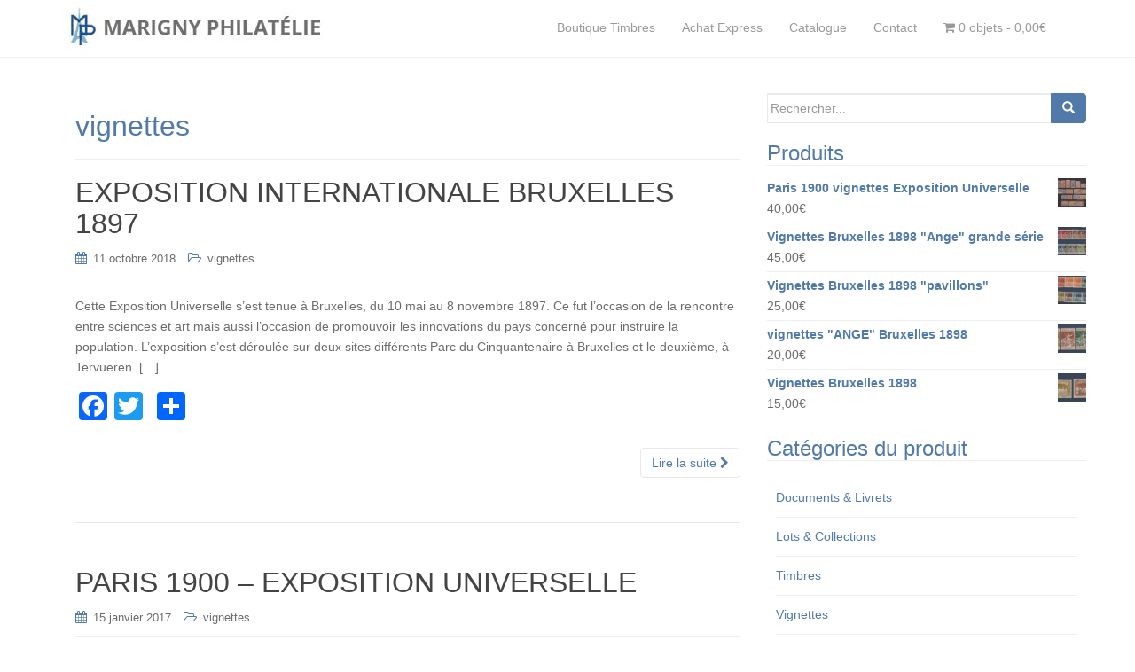

--- FILE ---
content_type: text/html; charset=UTF-8
request_url: http://www.timbre-marigny.com/category/vignettes/
body_size: 9223
content:
<!DOCTYPE html>
<html  prefix="og: http://ogp.me/ns#">
<head>
<meta charset="UTF-8">
<meta http-equiv="X-UA-Compatible" content="IE=edge">
<meta name="viewport" content="width=device-width, initial-scale=1">
<link rel="profile" href="http://gmpg.org/xfn/11">
<link rel="pingback" href="http://www.timbre-marigny.com/xmlrpc.php">

<title>vignettes | Marigny Philatélie</title>
				<script type="text/javascript">
					var bhittani_plugin_kksr_js = {"nonce":"b021f02be5","grs":true,"ajaxurl":"http:\/\/www.timbre-marigny.com\/wp-admin\/admin-ajax.php","func":"kksr_ajax","msg":"Notez cet article","fuelspeed":400,"thankyou":"Merci pour votre vote","error_msg":"Erreur","tooltip":"1","tooltips":[{"tip":"","color":"#ffffff"},{"tip":"","color":"#ffffff"},{"tip":"","color":"#ffffff"},{"tip":"","color":"#ffffff"},{"tip":"","color":"#ffffff"}]};
				</script>
				
<!-- All in One SEO Pack 2.3.6 by Michael Torbert of Semper Fi Web Design[330,373] -->
<meta name="robots" content="noindex,follow" />

<link rel="canonical" href="http://www.timbre-marigny.com/category/vignettes/" />
			<script>
			(function(i,s,o,g,r,a,m){i['GoogleAnalyticsObject']=r;i[r]=i[r]||function(){
			(i[r].q=i[r].q||[]).push(arguments)},i[r].l=1*new Date();a=s.createElement(o),
			m=s.getElementsByTagName(o)[0];a.async=1;a.src=g;m.parentNode.insertBefore(a,m)
			})(window,document,'script','//www.google-analytics.com/analytics.js','ga');

			ga('create', 'UA-79525122-1', 'auto');
			
			ga('send', 'pageview');
			</script>
<!-- /all in one seo pack -->
<link rel='dns-prefetch' href='//s.w.org' />
<link rel="alternate" type="application/rss+xml" title="Marigny Philatélie &raquo; Flux" href="http://www.timbre-marigny.com/feed/" />
<link rel="alternate" type="application/rss+xml" title="Marigny Philatélie &raquo; Flux des commentaires" href="http://www.timbre-marigny.com/comments/feed/" />
<link rel="alternate" type="application/rss+xml" title="Marigny Philatélie &raquo; Flux de la catégorie vignettes" href="http://www.timbre-marigny.com/category/vignettes/feed/" />
		<script type="text/javascript">
			window._wpemojiSettings = {"baseUrl":"https:\/\/s.w.org\/images\/core\/emoji\/2.2.1\/72x72\/","ext":".png","svgUrl":"https:\/\/s.w.org\/images\/core\/emoji\/2.2.1\/svg\/","svgExt":".svg","source":{"concatemoji":"http:\/\/www.timbre-marigny.com\/wp-includes\/js\/wp-emoji-release.min.js?ver=aab458c11e3e213d37ba04af3a748cd3"}};
			!function(t,a,e){var r,n,i,o=a.createElement("canvas"),l=o.getContext&&o.getContext("2d");function c(t){var e=a.createElement("script");e.src=t,e.defer=e.type="text/javascript",a.getElementsByTagName("head")[0].appendChild(e)}for(i=Array("flag","emoji4"),e.supports={everything:!0,everythingExceptFlag:!0},n=0;n<i.length;n++)e.supports[i[n]]=function(t){var e,a=String.fromCharCode;if(!l||!l.fillText)return!1;switch(l.clearRect(0,0,o.width,o.height),l.textBaseline="top",l.font="600 32px Arial",t){case"flag":return(l.fillText(a(55356,56826,55356,56819),0,0),o.toDataURL().length<3e3)?!1:(l.clearRect(0,0,o.width,o.height),l.fillText(a(55356,57331,65039,8205,55356,57096),0,0),e=o.toDataURL(),l.clearRect(0,0,o.width,o.height),l.fillText(a(55356,57331,55356,57096),0,0),e!==o.toDataURL());case"emoji4":return l.fillText(a(55357,56425,55356,57341,8205,55357,56507),0,0),e=o.toDataURL(),l.clearRect(0,0,o.width,o.height),l.fillText(a(55357,56425,55356,57341,55357,56507),0,0),e!==o.toDataURL()}return!1}(i[n]),e.supports.everything=e.supports.everything&&e.supports[i[n]],"flag"!==i[n]&&(e.supports.everythingExceptFlag=e.supports.everythingExceptFlag&&e.supports[i[n]]);e.supports.everythingExceptFlag=e.supports.everythingExceptFlag&&!e.supports.flag,e.DOMReady=!1,e.readyCallback=function(){e.DOMReady=!0},e.supports.everything||(r=function(){e.readyCallback()},a.addEventListener?(a.addEventListener("DOMContentLoaded",r,!1),t.addEventListener("load",r,!1)):(t.attachEvent("onload",r),a.attachEvent("onreadystatechange",function(){"complete"===a.readyState&&e.readyCallback()})),(r=e.source||{}).concatemoji?c(r.concatemoji):r.wpemoji&&r.twemoji&&(c(r.twemoji),c(r.wpemoji)))}(window,document,window._wpemojiSettings);
		</script>
		<style type="text/css">
img.wp-smiley,
img.emoji {
	display: inline !important;
	border: none !important;
	box-shadow: none !important;
	height: 1em !important;
	width: 1em !important;
	margin: 0 .07em !important;
	vertical-align: -0.1em !important;
	background: none !important;
	padding: 0 !important;
}
</style>
<link rel='stylesheet' id='bhittani_plugin_kksr-css'  href='http://www.timbre-marigny.com/wp-content/plugins/kk-star-ratings/css.css?ver=2.5.1' type='text/css' media='all' />
<link rel='stylesheet' id='woocommerce-layout-css'  href='//www.timbre-marigny.com/wp-content/plugins/woocommerce/assets/css/woocommerce-layout.css?ver=2.6.2' type='text/css' media='all' />
<link rel='stylesheet' id='woocommerce-smallscreen-css'  href='//www.timbre-marigny.com/wp-content/plugins/woocommerce/assets/css/woocommerce-smallscreen.css?ver=2.6.2' type='text/css' media='only screen and (max-width: 768px)' />
<link rel='stylesheet' id='woocommerce-general-css'  href='//www.timbre-marigny.com/wp-content/plugins/woocommerce/assets/css/woocommerce.css?ver=2.6.2' type='text/css' media='all' />
<link rel='stylesheet' id='dazzling-bootstrap-css'  href='http://www.timbre-marigny.com/wp-content/themes/dazzling/inc/css/bootstrap.min.css?ver=aab458c11e3e213d37ba04af3a748cd3' type='text/css' media='all' />
<link rel='stylesheet' id='dazzling-icons-css'  href='http://www.timbre-marigny.com/wp-content/themes/dazzling/inc/css/font-awesome.min.css?ver=aab458c11e3e213d37ba04af3a748cd3' type='text/css' media='all' />
<link rel='stylesheet' id='dazzling-style-css'  href='http://www.timbre-marigny.com/wp-content/themes/dazzling/style.css?ver=aab458c11e3e213d37ba04af3a748cd3' type='text/css' media='all' />
<link rel='stylesheet' id='A2A_SHARE_SAVE-css'  href='http://www.timbre-marigny.com/wp-content/plugins/add-to-any/addtoany.min.css?ver=1.12' type='text/css' media='all' />
<script type='text/javascript' src='http://www.timbre-marigny.com/wp-includes/js/jquery/jquery.js?ver=1.12.4'></script>
<script type='text/javascript' src='http://www.timbre-marigny.com/wp-includes/js/jquery/jquery-migrate.min.js?ver=1.4.1'></script>
<script type='text/javascript' src='http://www.timbre-marigny.com/wp-content/plugins/kk-star-ratings/js.min.js?ver=2.5.1'></script>
<script type='text/javascript' src='http://www.timbre-marigny.com/wp-content/themes/dazzling/inc/js/bootstrap.min.js?ver=aab458c11e3e213d37ba04af3a748cd3'></script>
<link rel='https://api.w.org/' href='http://www.timbre-marigny.com/wp-json/' />
<link rel="EditURI" type="application/rsd+xml" title="RSD" href="http://www.timbre-marigny.com/xmlrpc.php?rsd" />
<link rel="wlwmanifest" type="application/wlwmanifest+xml" href="http://www.timbre-marigny.com/wp-includes/wlwmanifest.xml" /> 


<script type="text/javascript"><!--
var a2a_config=a2a_config||{},wpa2a={done:false,html_done:false,script_ready:false,script_load:function(){var a=document.createElement('script'),s=document.getElementsByTagName('script')[0];a.type='text/javascript';a.async=true;a.src='http://static.addtoany.com/menu/page.js';s.parentNode.insertBefore(a,s);wpa2a.script_load=function(){};},script_onready:function(){wpa2a.script_ready=true;if(wpa2a.html_done)wpa2a.init();},init:function(){for(var i=0,el,target,targets=wpa2a.targets,length=targets.length;i<length;i++){el=document.getElementById('wpa2a_'+(i+1));target=targets[i];a2a_config.linkname=target.title;a2a_config.linkurl=target.url;a2a_config.linkmedia=target.media;if(el){a2a.init('page',{target:el});el.id='';}wpa2a.done=true;}wpa2a.targets=[];}};a2a_config.callbacks=a2a_config.callbacks||[];a2a_config.callbacks.push({ready:wpa2a.script_onready});a2a_config.templates=a2a_config.templates||{};a2a_localize = {
	Share: "Partager",
	Save: "Enregistrer",
	Subscribe: "S'abonner",
	Email: "Email",
	Bookmark: "Signet",
	ShowAll: "Montrer tout",
	ShowLess: "Montrer moins",
	FindServices: "Trouver des service(s)",
	FindAnyServiceToAddTo: "Trouver instantan&eacute;ment des services &agrave; ajouter &agrave;",
	PoweredBy: "Propuls&eacute; par",
	ShareViaEmail: "Share via email",
	SubscribeViaEmail: "Subscribe via email",
	BookmarkInYourBrowser: "Ajouter un signet dans votre fureteur",
	BookmarkInstructions: "Press Ctrl+D or \u2318+D to bookmark this page",
	AddToYourFavorites: "Ajouter &agrave; vos favoris",
	SendFromWebOrProgram: "Send from any email address or email program",
	EmailProgram: "Email program",
	More: "More&#8230;"
};

//--></script>
<style>.kk-star-ratings { width:120px; }.kk-star-ratings .kksr-stars a { width:24px; }.kk-star-ratings .kksr-stars, .kk-star-ratings .kksr-stars .kksr-fuel, .kk-star-ratings .kksr-stars a { height:24px; }.kk-star-ratings .kksr-star.gray { background-image: url(http://www.timbre-marigny.com/wp-content/plugins/kk-star-ratings/gray.png); }.kk-star-ratings .kksr-star.yellow { background-image: url(http://www.timbre-marigny.com/wp-content/plugins/kk-star-ratings/yellow.png); }.kk-star-ratings .kksr-star.orange { background-image: url(http://www.timbre-marigny.com/wp-content/plugins/kk-star-ratings/orange.png); }</style><script type="text/javascript">
(function(url){
	if(/(?:Chrome\/26\.0\.1410\.63 Safari\/537\.31|WordfenceTestMonBot)/.test(navigator.userAgent)){ return; }
	var addEvent = function(evt, handler) {
		if (window.addEventListener) {
			document.addEventListener(evt, handler, false);
		} else if (window.attachEvent) {
			document.attachEvent('on' + evt, handler);
		}
	};
	var removeEvent = function(evt, handler) {
		if (window.removeEventListener) {
			document.removeEventListener(evt, handler, false);
		} else if (window.detachEvent) {
			document.detachEvent('on' + evt, handler);
		}
	};
	var evts = 'contextmenu dblclick drag dragend dragenter dragleave dragover dragstart drop keydown keypress keyup mousedown mousemove mouseout mouseover mouseup mousewheel scroll'.split(' ');
	var logHuman = function() {
		var wfscr = document.createElement('script');
		wfscr.type = 'text/javascript';
		wfscr.async = true;
		wfscr.src = url + '&r=' + Math.random();
		(document.getElementsByTagName('head')[0]||document.getElementsByTagName('body')[0]).appendChild(wfscr);
		for (var i = 0; i < evts.length; i++) {
			removeEvent(evts[i], logHuman);
		}
	};
	for (var i = 0; i < evts.length; i++) {
		addEvent(evts[i], logHuman);
	}
})('//www.timbre-marigny.com/?wordfence_logHuman=1&hid=E89DBAE7BB39CA024841FF9D35019EE6');
</script><!-- Open Graph Meta Data by WP-Open-Graph plugin-->
<meta property="og:site_name" content="Marigny Philatélie" />
<meta property="og:locale" content="fr_fr" />
<meta property="og:type" content="article" />
<meta property="og:title" content="vignettes" />
<meta property="og:url" content="http://www.timbre-marigny.com/category/vignettes/" />
<!-- /Open Graph Meta Data -->
<style type="text/css">a, #infinite-handle span {color:#517aab}a:hover {color: #84b2d6;}.btn-default, .label-default, .flex-caption h2, .navbar-default .navbar-nav > .active > a, .navbar-default .navbar-nav > .active > a:hover, .navbar-default .navbar-nav > .active > a:focus, .navbar-default .navbar-nav > li > a:hover, .navbar-default .navbar-nav > li > a:focus, .navbar-default .navbar-nav > .open > a, .navbar-default .navbar-nav > .open > a:hover, .navbar-default .navbar-nav > .open > a:focus, .dropdown-menu > li > a:hover, .dropdown-menu > li > a:focus, .navbar-default .navbar-nav .open .dropdown-menu > li > a:hover, .navbar-default .navbar-nav .open .dropdown-menu > li > a:focus, .dropdown-menu > .active > a, .navbar-default .navbar-nav .open .dropdown-menu > .active > a {background-color: #517aab; border-color: #517aab;} .btn.btn-default.read-more, .entry-meta .fa, .site-main [class*="navigation"] a, .more-link { color: #517aab}.btn-default:hover, .label-default[href]:hover, .label-default[href]:focus, #infinite-handle span:hover, .btn.btn-default.read-more:hover, .btn-default:hover, .scroll-to-top:hover, .btn-default:focus, .btn-default:active, .btn-default.active, .site-main [class*="navigation"] a:hover, .more-link:hover, #image-navigation .nav-previous a:hover, #image-navigation .nav-next a:hover  { background-color: #84b2d6; border-color: #84b2d6; }.cfa { background-color: #517aab; } .cfa-button:hover {color: #517aab;}h1, h2, h3, h4, h5, h6, .h1, .h2, .h3, .h4, .h5, .h6, .entry-title {color: #517aab;}.entry-content {font-family: Helvetica Neue,Helvetica,Arial,sans-serif; font-size:14px; font-weight: normal; color:#6B6B6B;}</style>	<style type="text/css">
			.navbar > .container .navbar-brand {
			color: #515151;
		}
		</style>
	<!--[if lt IE 9]>
<script src="http://www.timbre-marigny.com/wp-content/themes/dazzling/inc/js/html5shiv.min.js"></script>
<script src="http://www.timbre-marigny.com/wp-content/themes/dazzling/inc/js/respond.min.js"></script>
<![endif]-->
<link rel="icon" href="http://www.timbre-marigny.com/wp-content/uploads/2016/06/cropped-11143476_694584904005971_4302668173730823807_n-32x32.jpg" sizes="32x32" />
<link rel="icon" href="http://www.timbre-marigny.com/wp-content/uploads/2016/06/cropped-11143476_694584904005971_4302668173730823807_n-192x192.jpg" sizes="192x192" />
<link rel="apple-touch-icon-precomposed" href="http://www.timbre-marigny.com/wp-content/uploads/2016/06/cropped-11143476_694584904005971_4302668173730823807_n-180x180.jpg" />
<meta name="msapplication-TileImage" content="http://www.timbre-marigny.com/wp-content/uploads/2016/06/cropped-11143476_694584904005971_4302668173730823807_n-270x270.jpg" />

</head>

<body class="archive category category-vignettes category-11">
<div id="page" class="hfeed site">

	<nav class="navbar navbar-default" role="navigation">
		<div class="container">
			<div class="navbar-header">
			  <button type="button" class="navbar-toggle" data-toggle="collapse" data-target=".navbar-ex1-collapse">
			    <span class="sr-only">Toggle navigation</span>
			    <span class="icon-bar"></span>
			    <span class="icon-bar"></span>
			    <span class="icon-bar"></span>
			  </button>

				
					<div id="logo">
						<a href="http://www.timbre-marigny.com/"><img src="http://www.timbre-marigny.com/wp-content/uploads/2016/06/cropped-Logo-Marigny.jpg"  height="66" width="300" alt="Marigny Philatélie"/></a>
					</div><!-- end of #logo -->

				
				
			</div>
				<div class="collapse navbar-collapse navbar-ex1-collapse"><ul id="menu-principal" class="nav navbar-nav"><li id="menu-item-11" class="menu-item menu-item-type-custom menu-item-object-custom menu-item-11"><a title="Boutique Timbres" href="http://www.marigny-philatelie.com/">Boutique Timbres</a></li>
<li id="menu-item-46" class="menu-item menu-item-type-post_type menu-item-object-page menu-item-46"><a title="Achat Express" href="http://www.timbre-marigny.com/boutique/">Achat Express</a></li>
<li id="menu-item-12" class="menu-item menu-item-type-custom menu-item-object-custom menu-item-12"><a title="Catalogue" href="http://www.marigny-philatelie.com/fr/auctions/1/details">Catalogue</a></li>
<li id="menu-item-13" class="menu-item menu-item-type-custom menu-item-object-custom menu-item-13"><a title="Contact" href="http://www.marigny-philatelie.com/fr/contacts/new">Contact</a></li>
<li class="menu-item"><a class="woo-menu-cart" href="http://www.timbre-marigny.com/boutique/" title="Démarrer vos achats"><i class="fa fa-shopping-cart"></i> 0 objets - <span class="woocommerce-Price-amount amount">0,00<span class="woocommerce-Price-currencySymbol">&euro;</span></span></a></li></ul></div>		</div>
	</nav><!-- .site-navigation -->

        <div class="top-section">
				        </div>
        <div id="content" class="site-content container">

            <div class="container main-content-area">                <div class="row side-pull-left">
		<section id="primary" class="content-area col-sm-12 col-md-8 side-pull-left">
			<main id="main" class="site-main" role="main">

			
				<header class="page-header">
					<h1 class="page-title">
						vignettes					</h1>
									</header><!-- .page-header -->

								
					
<article id="post-121" class="post-121 post type-post status-publish format-standard hentry category-vignettes">
	<header class="entry-header page-header">

		<h1 class="entry-title"><a href="http://www.timbre-marigny.com/exposition-internationale-bruxelles-1897/" rel="bookmark">EXPOSITION INTERNATIONALE BRUXELLES 1897</a></h1>

				<div class="entry-meta">
			<span class="posted-on"><i class="fa fa-calendar"></i> <a href="http://www.timbre-marigny.com/exposition-internationale-bruxelles-1897/" rel="bookmark"><time class="entry-date published" datetime="2018-10-11T16:30:50+00:00">11 octobre 2018</time><time class="updated" datetime="2018-10-11T17:02:00+00:00">11 octobre 2018</time></a></span><span class="byline"> <i class="fa fa-user"></i> <span class="author vcard"><a class="url fn n" href="http://www.timbre-marigny.com/author/catherine/">Catherine</a></span></span>
								<span class="cat-links"><i class="fa fa-folder-open-o"></i>
				<a href="http://www.timbre-marigny.com/category/vignettes/" rel="category tag">vignettes</a>			</span>
					
		
		</div><!-- .entry-meta -->
			</header><!-- .entry-header -->

		<div class="entry-content">

					<p>Cette Exposition Universelle s&rsquo;est tenue à Bruxelles, du 10 mai au 8 novembre 1897. Ce fut l&rsquo;occasion de la rencontre entre sciences et art mais aussi l&rsquo;occasion de promouvoir les innovations du pays concerné pour instruire la population. L&rsquo;exposition s&rsquo;est déroulée sur deux sites différents Parc du Cinquantenaire à Bruxelles et le deuxième, à Tervueren. [&hellip;]</p>
<div class="addtoany_share_save_container addtoany_content_bottom"><div class="a2a_kit a2a_kit_size_32 addtoany_list a2a_target" id="wpa2a_1"><a class="a2a_button_facebook" href="http://www.addtoany.com/add_to/facebook?linkurl=http%3A%2F%2Fwww.timbre-marigny.com%2Fexposition-internationale-bruxelles-1897%2F&amp;linkname=EXPOSITION%20INTERNATIONALE%20BRUXELLES%201897" title="Facebook" rel="nofollow" target="_blank"></a><a class="a2a_button_twitter" href="http://www.addtoany.com/add_to/twitter?linkurl=http%3A%2F%2Fwww.timbre-marigny.com%2Fexposition-internationale-bruxelles-1897%2F&amp;linkname=EXPOSITION%20INTERNATIONALE%20BRUXELLES%201897" title="Twitter" rel="nofollow" target="_blank"></a><a class="a2a_button_google_plus" href="http://www.addtoany.com/add_to/google_plus?linkurl=http%3A%2F%2Fwww.timbre-marigny.com%2Fexposition-internationale-bruxelles-1897%2F&amp;linkname=EXPOSITION%20INTERNATIONALE%20BRUXELLES%201897" title="Google+" rel="nofollow" target="_blank"></a><a class="a2a_dd addtoany_share_save" href="https://www.addtoany.com/share"></a>
<script type="text/javascript"><!--
if(wpa2a)wpa2a.script_load();
//--></script>
</div></div>				<p><a class="btn btn-default read-more" href="http://www.timbre-marigny.com/exposition-internationale-bruxelles-1897/">Lire la suite <i class="fa fa-chevron-right"></i></a></p>

		<a href="http://www.timbre-marigny.com/exposition-internationale-bruxelles-1897/" title="EXPOSITION INTERNATIONALE BRUXELLES 1897"></a>


			</div><!-- .entry-content -->
	
	<hr class="section-divider">
</article><!-- #post-## -->

				
					
<article id="post-117" class="post-117 post type-post status-publish format-standard has-post-thumbnail hentry category-vignettes">
	<header class="entry-header page-header">

		<h1 class="entry-title"><a href="http://www.timbre-marigny.com/paris-1900-exposition-universelle/" rel="bookmark">PARIS 1900 &#8211; EXPOSITION UNIVERSELLE</a></h1>

				<div class="entry-meta">
			<span class="posted-on"><i class="fa fa-calendar"></i> <a href="http://www.timbre-marigny.com/paris-1900-exposition-universelle/" rel="bookmark"><time class="entry-date published" datetime="2017-01-15T10:00:25+00:00">15 janvier 2017</time><time class="updated" datetime="2018-10-12T12:59:39+00:00">12 octobre 2018</time></a></span><span class="byline"> <i class="fa fa-user"></i> <span class="author vcard"><a class="url fn n" href="http://www.timbre-marigny.com/author/catherine/">Catherine</a></span></span>
								<span class="cat-links"><i class="fa fa-folder-open-o"></i>
				<a href="http://www.timbre-marigny.com/category/vignettes/" rel="category tag">vignettes</a>			</span>
					
		
		</div><!-- .entry-meta -->
			</header><!-- .entry-header -->

		<div class="entry-content">

				<a href="http://www.timbre-marigny.com/paris-1900-exposition-universelle/" title="PARIS 1900 &#8211; EXPOSITION UNIVERSELLE" >
		 	<img width="730" height="410" src="http://www.timbre-marigny.com/wp-content/uploads/2017/01/Paris-1900-vignettes-730x410.png" class="thumbnail col-sm-6 wp-post-image" alt="" />		</a>
		<div class="col-sm-6">
			<p>Le 14 avril 1900, sous le soleil , le Président Loubet inaugure la 5 éme Exposition Universelle organisée à Paris  (1855-1867-1878-et 1889)   sur le thème &laquo;&nbsp;Le Bilan du Siècle&nbsp;&raquo; Ouverte au public le lendemain  15 avril, elle s&rsquo;étend sur 216 hectares : -112 hectares  comprenant le  Champs de Mars, l&rsquo;Esplanade des Invalides et  les bords de [&hellip;]</p>
<div class="addtoany_share_save_container addtoany_content_bottom"><div class="a2a_kit a2a_kit_size_32 addtoany_list a2a_target" id="wpa2a_2"><a class="a2a_button_facebook" href="http://www.addtoany.com/add_to/facebook?linkurl=http%3A%2F%2Fwww.timbre-marigny.com%2Fparis-1900-exposition-universelle%2F&amp;linkname=PARIS%201900%20%E2%80%93%20EXPOSITION%20UNIVERSELLE" title="Facebook" rel="nofollow" target="_blank"></a><a class="a2a_button_twitter" href="http://www.addtoany.com/add_to/twitter?linkurl=http%3A%2F%2Fwww.timbre-marigny.com%2Fparis-1900-exposition-universelle%2F&amp;linkname=PARIS%201900%20%E2%80%93%20EXPOSITION%20UNIVERSELLE" title="Twitter" rel="nofollow" target="_blank"></a><a class="a2a_button_google_plus" href="http://www.addtoany.com/add_to/google_plus?linkurl=http%3A%2F%2Fwww.timbre-marigny.com%2Fparis-1900-exposition-universelle%2F&amp;linkname=PARIS%201900%20%E2%80%93%20EXPOSITION%20UNIVERSELLE" title="Google+" rel="nofollow" target="_blank"></a><a class="a2a_dd addtoany_share_save" href="https://www.addtoany.com/share"></a></div></div>		</div>
				<p><a class="btn btn-default read-more" href="http://www.timbre-marigny.com/paris-1900-exposition-universelle/">Lire la suite <i class="fa fa-chevron-right"></i></a></p>

		<a href="http://www.timbre-marigny.com/paris-1900-exposition-universelle/" title="PARIS 1900 &#8211; EXPOSITION UNIVERSELLE"></a>


			</div><!-- .entry-content -->
	
	<hr class="section-divider">
</article><!-- #post-## -->

				
					
<article id="post-69" class="post-69 post type-post status-publish format-standard has-post-thumbnail hentry category-vignettes">
	<header class="entry-header page-header">

		<h1 class="entry-title"><a href="http://www.timbre-marigny.com/exposition-universelle-paris-1937-pexip/" rel="bookmark">Exposition Universelle Paris 1937  &laquo;&nbsp;PEXIP&nbsp;&raquo;</a></h1>

				<div class="entry-meta">
			<span class="posted-on"><i class="fa fa-calendar"></i> <a href="http://www.timbre-marigny.com/exposition-universelle-paris-1937-pexip/" rel="bookmark"><time class="entry-date published" datetime="2016-08-15T10:48:09+00:00">15 août 2016</time><time class="updated" datetime="2018-10-12T13:15:21+00:00">12 octobre 2018</time></a></span><span class="byline"> <i class="fa fa-user"></i> <span class="author vcard"><a class="url fn n" href="http://www.timbre-marigny.com/author/catherine/">Catherine</a></span></span>
								<span class="cat-links"><i class="fa fa-folder-open-o"></i>
				<a href="http://www.timbre-marigny.com/category/vignettes/" rel="category tag">vignettes</a>			</span>
					
		
		</div><!-- .entry-meta -->
			</header><!-- .entry-header -->

		<div class="entry-content">

				<a href="http://www.timbre-marigny.com/exposition-universelle-paris-1937-pexip/" title="Exposition Universelle Paris 1937  &laquo;&nbsp;PEXIP&nbsp;&raquo;" >
		 	<img width="730" height="345" src="http://www.timbre-marigny.com/wp-content/uploads/2016/07/Vignettes-exposition-PEXIP1937-730x345.jpg" class="thumbnail col-sm-6 wp-post-image" alt="" srcset="http://www.timbre-marigny.com/wp-content/uploads/2016/07/Vignettes-exposition-PEXIP1937.jpg 730w, http://www.timbre-marigny.com/wp-content/uploads/2016/07/Vignettes-exposition-PEXIP1937-300x142.jpg 300w" sizes="(max-width: 730px) 100vw, 730px" />		</a>
		<div class="col-sm-6">
			<p>PEXIP 1937  officiellement EXPOSITION des &laquo;&nbsp;ARTS ET TECHNIQUES APPLIQUES A LA VIE MODERNE&nbsp;&raquo; Se déroulait du 25 mai au 25 novembre 1937 et se tenait au PALAIS DE CHAILLOT 55  Bâtiments &#8211; 44 Pays représentés dont la France et ses colonies et tous les états souverains  Le But était de démontrer que l&rsquo;Art et la Technique [&hellip;]</p>
<div class="addtoany_share_save_container addtoany_content_bottom"><div class="a2a_kit a2a_kit_size_32 addtoany_list a2a_target" id="wpa2a_3"><a class="a2a_button_facebook" href="http://www.addtoany.com/add_to/facebook?linkurl=http%3A%2F%2Fwww.timbre-marigny.com%2Fexposition-universelle-paris-1937-pexip%2F&amp;linkname=Exposition%20Universelle%20Paris%201937%20%20%C2%AB%C2%A0PEXIP%C2%A0%C2%BB" title="Facebook" rel="nofollow" target="_blank"></a><a class="a2a_button_twitter" href="http://www.addtoany.com/add_to/twitter?linkurl=http%3A%2F%2Fwww.timbre-marigny.com%2Fexposition-universelle-paris-1937-pexip%2F&amp;linkname=Exposition%20Universelle%20Paris%201937%20%20%C2%AB%C2%A0PEXIP%C2%A0%C2%BB" title="Twitter" rel="nofollow" target="_blank"></a><a class="a2a_button_google_plus" href="http://www.addtoany.com/add_to/google_plus?linkurl=http%3A%2F%2Fwww.timbre-marigny.com%2Fexposition-universelle-paris-1937-pexip%2F&amp;linkname=Exposition%20Universelle%20Paris%201937%20%20%C2%AB%C2%A0PEXIP%C2%A0%C2%BB" title="Google+" rel="nofollow" target="_blank"></a><a class="a2a_dd addtoany_share_save" href="https://www.addtoany.com/share"></a></div></div>		</div>
				<p><a class="btn btn-default read-more" href="http://www.timbre-marigny.com/exposition-universelle-paris-1937-pexip/">Lire la suite <i class="fa fa-chevron-right"></i></a></p>

		<a href="http://www.timbre-marigny.com/exposition-universelle-paris-1937-pexip/" title="Exposition Universelle Paris 1937  &laquo;&nbsp;PEXIP&nbsp;&raquo;"></a>


			</div><!-- .entry-content -->
	
	<hr class="section-divider">
</article><!-- #post-## -->

				
				
			
			</main><!-- #main -->
		</section><!-- #primary -->

	<div id="secondary" class="widget-area col-sm-12 col-md-4" role="complementary">
				<aside id="search-2" class="widget widget_search"><form method="get" class="form-search" action="http://www.timbre-marigny.com/">
	<div class="form-group">
		<div class="input-group">
	  		<span class="screen-reader-text">Search for:</span>
	    	<input type="text" class="form-control search-query" placeholder="Rechercher..." value="" name="s">
	    	<span class="input-group-btn">
	      		<button type="submit" class="btn btn-default" name="submit" id="searchsubmit" value="Search"><span class="glyphicon glyphicon-search"></span></button>
	    	</span>
	    </div>
	</div>
</form></aside><aside id="woocommerce_products-2" class="widget woocommerce widget_products"><h3 class="widget-title">Produits</h3><ul class="product_list_widget">
<li>
	<a href="http://www.timbre-marigny.com/produit/paris-1900-vignettes-exposition-universelle/" title="Paris 1900 vignettes Exposition Universelle">
		<img width="180" height="180" src="http://www.timbre-marigny.com/wp-content/uploads/2017/01/Paris-1900-vignettes-180x180.png" class="attachment-shop_thumbnail size-shop_thumbnail wp-post-image" alt="" srcset="http://www.timbre-marigny.com/wp-content/uploads/2017/01/Paris-1900-vignettes-180x180.png 180w, http://www.timbre-marigny.com/wp-content/uploads/2017/01/Paris-1900-vignettes-150x150.png 150w, http://www.timbre-marigny.com/wp-content/uploads/2017/01/Paris-1900-vignettes-300x300.png 300w, http://www.timbre-marigny.com/wp-content/uploads/2017/01/Paris-1900-vignettes-600x600.png 600w, http://www.timbre-marigny.com/wp-content/uploads/2017/01/Paris-1900-vignettes-60x60.png 60w" sizes="(max-width: 180px) 100vw, 180px" />		<span class="product-title">Paris 1900 vignettes Exposition Universelle</span>
	</a>
		<span class="woocommerce-Price-amount amount">40,00<span class="woocommerce-Price-currencySymbol">&euro;</span></span></li>

<li>
	<a href="http://www.timbre-marigny.com/produit/vignettes-bruxelles-1898-ange-grande-serie/" title="Vignettes Bruxelles 1898 &quot;Ange&quot; grande série">
		<img width="180" height="180" src="http://www.timbre-marigny.com/wp-content/uploads/2018/10/vignette-Bruxelles-Expo-1897-anges-180x180.jpeg" class="attachment-shop_thumbnail size-shop_thumbnail wp-post-image" alt="" srcset="http://www.timbre-marigny.com/wp-content/uploads/2018/10/vignette-Bruxelles-Expo-1897-anges-180x180.jpeg 180w, http://www.timbre-marigny.com/wp-content/uploads/2018/10/vignette-Bruxelles-Expo-1897-anges-150x150.jpeg 150w, http://www.timbre-marigny.com/wp-content/uploads/2018/10/vignette-Bruxelles-Expo-1897-anges-300x300.jpeg 300w, http://www.timbre-marigny.com/wp-content/uploads/2018/10/vignette-Bruxelles-Expo-1897-anges-60x60.jpeg 60w" sizes="(max-width: 180px) 100vw, 180px" />		<span class="product-title">Vignettes Bruxelles 1898 "Ange" grande série</span>
	</a>
		<span class="woocommerce-Price-amount amount">45,00<span class="woocommerce-Price-currencySymbol">&euro;</span></span></li>

<li>
	<a href="http://www.timbre-marigny.com/produit/vignettes-bruxelles-1898-pavillons/" title="Vignettes Bruxelles 1898 &quot;pavillons&quot;">
		<img width="180" height="180" src="http://www.timbre-marigny.com/wp-content/uploads/2018/10/Bruxelles-1897-Arts-14couleurs-180x180.jpeg" class="attachment-shop_thumbnail size-shop_thumbnail wp-post-image" alt="" srcset="http://www.timbre-marigny.com/wp-content/uploads/2018/10/Bruxelles-1897-Arts-14couleurs-180x180.jpeg 180w, http://www.timbre-marigny.com/wp-content/uploads/2018/10/Bruxelles-1897-Arts-14couleurs-150x150.jpeg 150w, http://www.timbre-marigny.com/wp-content/uploads/2018/10/Bruxelles-1897-Arts-14couleurs-300x300.jpeg 300w, http://www.timbre-marigny.com/wp-content/uploads/2018/10/Bruxelles-1897-Arts-14couleurs-60x60.jpeg 60w" sizes="(max-width: 180px) 100vw, 180px" />		<span class="product-title">Vignettes Bruxelles 1898 "pavillons"</span>
	</a>
		<span class="woocommerce-Price-amount amount">25,00<span class="woocommerce-Price-currencySymbol">&euro;</span></span></li>

<li>
	<a href="http://www.timbre-marigny.com/produit/vignettes-ange-bruxelles-1898/" title="vignettes &quot;ANGE&quot; Bruxelles 1898">
		<img width="180" height="180" src="http://www.timbre-marigny.com/wp-content/uploads/2018/10/Bruxelles-1897-Expo-ange-doré-180x180.jpeg" class="attachment-shop_thumbnail size-shop_thumbnail wp-post-image" alt="" srcset="http://www.timbre-marigny.com/wp-content/uploads/2018/10/Bruxelles-1897-Expo-ange-doré-180x180.jpeg 180w, http://www.timbre-marigny.com/wp-content/uploads/2018/10/Bruxelles-1897-Expo-ange-doré-150x150.jpeg 150w, http://www.timbre-marigny.com/wp-content/uploads/2018/10/Bruxelles-1897-Expo-ange-doré-60x60.jpeg 60w" sizes="(max-width: 180px) 100vw, 180px" />		<span class="product-title">vignettes "ANGE" Bruxelles 1898</span>
	</a>
		<span class="woocommerce-Price-amount amount">20,00<span class="woocommerce-Price-currencySymbol">&euro;</span></span></li>

<li>
	<a href="http://www.timbre-marigny.com/produit/vignettes-bruxelles-1898/" title="Vignettes Bruxelles 1898">
		<img width="180" height="180" src="http://www.timbre-marigny.com/wp-content/uploads/2018/10/vignette-Bruxelles-1897-Arts-doré-4-180x180.jpeg" class="attachment-shop_thumbnail size-shop_thumbnail wp-post-image" alt="" srcset="http://www.timbre-marigny.com/wp-content/uploads/2018/10/vignette-Bruxelles-1897-Arts-doré-4-180x180.jpeg 180w, http://www.timbre-marigny.com/wp-content/uploads/2018/10/vignette-Bruxelles-1897-Arts-doré-4-150x150.jpeg 150w, http://www.timbre-marigny.com/wp-content/uploads/2018/10/vignette-Bruxelles-1897-Arts-doré-4-60x60.jpeg 60w" sizes="(max-width: 180px) 100vw, 180px" />		<span class="product-title">Vignettes Bruxelles 1898</span>
	</a>
		<span class="woocommerce-Price-amount amount">15,00<span class="woocommerce-Price-currencySymbol">&euro;</span></span></li>
</ul></aside><aside id="woocommerce_product_categories-2" class="widget woocommerce widget_product_categories"><h3 class="widget-title">Catégories du produit</h3><ul class="product-categories"><li class="cat-item cat-item-9"><a href="http://www.timbre-marigny.com/categorie-produit/documents-livrets/">Documents &amp; Livrets</a></li>
<li class="cat-item cat-item-7"><a href="http://www.timbre-marigny.com/categorie-produit/lots-collections/">Lots &amp; Collections</a></li>
<li class="cat-item cat-item-8"><a href="http://www.timbre-marigny.com/categorie-produit/timbres/">Timbres</a></li>
<li class="cat-item cat-item-10"><a href="http://www.timbre-marigny.com/categorie-produit/vignettes/">Vignettes</a></li>
</ul></aside>		<aside id="recent-posts-2" class="widget widget_recent_entries">		<h3 class="widget-title">Articles récents</h3>		<ul>
					<li>
				<a href="http://www.timbre-marigny.com/exposition-internationale-bruxelles-1897/">EXPOSITION INTERNATIONALE BRUXELLES 1897</a>
						</li>
					<li>
				<a href="http://www.timbre-marigny.com/paris-1900-exposition-universelle/">PARIS 1900 &#8211; EXPOSITION UNIVERSELLE</a>
						</li>
					<li>
				<a href="http://www.timbre-marigny.com/exposition-intrnationnale-philatelique-paris-1913/">EXPOSITION INTERNATIONNALE PHILATELIQUE PARIS 1913</a>
						</li>
					<li>
				<a href="http://www.timbre-marigny.com/exposition-internationale-des-arts-decoratifs-industriels-modernes/">Exposition Internationale  des ARTS DECORATIFS INDUSTRIELS MODERNES</a>
						</li>
					<li>
				<a href="http://www.timbre-marigny.com/exposition-philatelique-le-havre-1929/">Exposition Philatelique &laquo;&nbsp;Le Havre 1929&nbsp;&raquo;</a>
						</li>
				</ul>
		</aside>		<aside id="archives-2" class="widget widget_archive"><h3 class="widget-title">Archives</h3>		<ul>
			<li><a href='http://www.timbre-marigny.com/2018/10/'>octobre 2018</a></li>
	<li><a href='http://www.timbre-marigny.com/2017/01/'>janvier 2017</a></li>
	<li><a href='http://www.timbre-marigny.com/2016/09/'>septembre 2016</a></li>
	<li><a href='http://www.timbre-marigny.com/2016/08/'>août 2016</a></li>
	<li><a href='http://www.timbre-marigny.com/2016/07/'>juillet 2016</a></li>
	<li><a href='http://www.timbre-marigny.com/2016/06/'>juin 2016</a></li>
		</ul>
		</aside><aside id="meta-2" class="widget widget_meta"><h3 class="widget-title">Méta</h3>			<ul>
						<li><a href="http://www.timbre-marigny.com/wp-login.php">Connexion</a></li>
			<li><a href="http://www.timbre-marigny.com/feed/">Flux <abbr title="Really Simple Syndication">RSS</abbr> des articles</a></li>
			<li><a href="http://www.timbre-marigny.com/comments/feed/"><abbr title="Really Simple Syndication">RSS</abbr> des commentaires</a></li>
			<li><a href="https://wpfr.net" title="Propulsé par WordPress, plate-forme de publication personnelle sémantique de pointe.">Site de WordPress-FR</a></li>			</ul>
			</aside>	</div><!-- #secondary -->
                </div><!-- close .row -->
            </div><!-- close .container -->
        </div><!-- close .site-content -->

	<div id="footer-area">
		<div class="container footer-inner">
			
			</div>

		<footer id="colophon" class="site-footer" role="contentinfo">
			<div class="site-info container">
								<nav role="navigation" class="col-md-6">
									</nav>
				<div class="copyright col-md-6">
					dazzling					Thème par <a href="http://colorlib.com/wp/" target="_blank">Colorlib</a>, propulsé par <a href="http://wordpress.org/" target="_blank">WordPress</a>.				</div>
			</div><!-- .site-info -->
			<div class="scroll-to-top"><i class="fa fa-angle-up"></i></div><!-- .scroll-to-top -->
		</footer><!-- #colophon -->
	</div>
</div><!-- #page -->


<script type="text/javascript"><!--
wpa2a.targets=[
{title:"EXPOSITION INTERNATIONALE BRUXELLES 1897",url:"http://www.timbre-marigny.com/exposition-internationale-bruxelles-1897/"},
{title:"PARIS 1900 \u2013 EXPOSITION UNIVERSELLE",url:"http://www.timbre-marigny.com/paris-1900-exposition-universelle/"},
{title:"Exposition Universelle Paris 1937  \u00ab\u00a0PEXIP\u00a0\u00bb",url:"http://www.timbre-marigny.com/exposition-universelle-paris-1937-pexip/"}];
wpa2a.html_done=true;if(wpa2a.script_ready&&!wpa2a.done)wpa2a.init();wpa2a.script_load();
//--></script>
<script type='text/javascript'>
/* <![CDATA[ */
var wc_add_to_cart_params = {"ajax_url":"\/wp-admin\/admin-ajax.php","wc_ajax_url":"\/category\/vignettes\/?wc-ajax=%%endpoint%%","i18n_view_cart":"Voir Panier","cart_url":"http:\/\/www.timbre-marigny.com\/panier\/","is_cart":"","cart_redirect_after_add":"no"};
/* ]]> */
</script>
<script type='text/javascript' src='//www.timbre-marigny.com/wp-content/plugins/woocommerce/assets/js/frontend/add-to-cart.min.js?ver=2.6.2'></script>
<script type='text/javascript' src='//www.timbre-marigny.com/wp-content/plugins/woocommerce/assets/js/jquery-blockui/jquery.blockUI.min.js?ver=2.70'></script>
<script type='text/javascript'>
/* <![CDATA[ */
var woocommerce_params = {"ajax_url":"\/wp-admin\/admin-ajax.php","wc_ajax_url":"\/category\/vignettes\/?wc-ajax=%%endpoint%%"};
/* ]]> */
</script>
<script type='text/javascript' src='//www.timbre-marigny.com/wp-content/plugins/woocommerce/assets/js/frontend/woocommerce.min.js?ver=2.6.2'></script>
<script type='text/javascript' src='//www.timbre-marigny.com/wp-content/plugins/woocommerce/assets/js/jquery-cookie/jquery.cookie.min.js?ver=1.4.1'></script>
<script type='text/javascript'>
/* <![CDATA[ */
var wc_cart_fragments_params = {"ajax_url":"\/wp-admin\/admin-ajax.php","wc_ajax_url":"\/category\/vignettes\/?wc-ajax=%%endpoint%%","fragment_name":"wc_fragments"};
/* ]]> */
</script>
<script type='text/javascript' src='//www.timbre-marigny.com/wp-content/plugins/woocommerce/assets/js/frontend/cart-fragments.min.js?ver=2.6.2'></script>
<script type='text/javascript' src='http://www.timbre-marigny.com/wp-content/themes/dazzling/inc/js/main.js?ver=1.5.4'></script>
<script type='text/javascript' src='http://www.timbre-marigny.com/wp-includes/js/wp-embed.min.js?ver=aab458c11e3e213d37ba04af3a748cd3'></script>

</body>
</html>